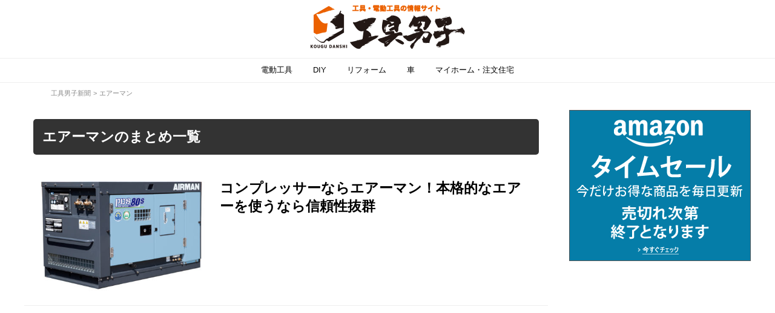

--- FILE ---
content_type: text/html; charset=UTF-8
request_url: https://electrictoolboy.com/media/tag/%E3%82%A8%E3%82%A2%E3%83%BC%E3%83%9E%E3%83%B3/
body_size: 11986
content:
<!doctype html>
<!--[if lt IE 7]><html dir="ltr" lang="ja" prefix="og: https://ogp.me/ns#" class="no-js lt-ie9 lt-ie8 lt-ie7"><![endif]-->
<!--[if (IE 7)&!(IEMobile)]><html dir="ltr" lang="ja" prefix="og: https://ogp.me/ns#" class="no-js lt-ie9 lt-ie8"><![endif]-->
<!--[if (IE 8)&!(IEMobile)]><html dir="ltr" lang="ja" prefix="og: https://ogp.me/ns#" class="no-js lt-ie9"><![endif]-->
<!--[if gt IE 8]><!--> <html dir="ltr" lang="ja" prefix="og: https://ogp.me/ns#" class="no-js"><!--<![endif]-->
<head>
	<meta charset="utf-8">
	<meta http-equiv="X-UA-Compatible" content="IE=edge">
	
	<meta name="HandheldFriendly" content="True">
	<meta name="MobileOptimized" content="320">
	<meta name="viewport" content="width=device-width, initial-scale=1,user-scalable=no">
	<meta name="msapplication-TileColor" content="#ff902b">
	<meta name="msapplication-TileImage" content="https://electrictoolboy.com/media/wp-content/themes/electrictoolboy_media/images/common/win8-tile-icon.png">
  <meta name="theme-color" content="#fff">
		<style>img:is([sizes="auto" i], [sizes^="auto," i]) { contain-intrinsic-size: 3000px 1500px }</style>
	
		<!-- All in One SEO 4.7.7 - aioseo.com -->
		<title>エアーマン - 工具男子新聞</title>
	<meta name="robots" content="max-image-preview:large" />
	<link rel="canonical" href="https://electrictoolboy.com/media/tag/%e3%82%a8%e3%82%a2%e3%83%bc%e3%83%9e%e3%83%b3/" />
	<meta name="generator" content="All in One SEO (AIOSEO) 4.7.7" />
		<script type="application/ld+json" class="aioseo-schema">
			{"@context":"https:\/\/schema.org","@graph":[{"@type":"BreadcrumbList","@id":"https:\/\/electrictoolboy.com\/media\/tag\/%E3%82%A8%E3%82%A2%E3%83%BC%E3%83%9E%E3%83%B3\/#breadcrumblist","itemListElement":[{"@type":"ListItem","@id":"https:\/\/electrictoolboy.com\/media\/#listItem","position":1,"name":"\u5bb6","item":"https:\/\/electrictoolboy.com\/media\/","nextItem":{"@type":"ListItem","@id":"https:\/\/electrictoolboy.com\/media\/tag\/%e3%82%a8%e3%82%a2%e3%83%bc%e3%83%9e%e3%83%b3\/#listItem","name":"\u30a8\u30a2\u30fc\u30de\u30f3"}},{"@type":"ListItem","@id":"https:\/\/electrictoolboy.com\/media\/tag\/%e3%82%a8%e3%82%a2%e3%83%bc%e3%83%9e%e3%83%b3\/#listItem","position":2,"name":"\u30a8\u30a2\u30fc\u30de\u30f3","previousItem":{"@type":"ListItem","@id":"https:\/\/electrictoolboy.com\/media\/#listItem","name":"\u5bb6"}}]},{"@type":"CollectionPage","@id":"https:\/\/electrictoolboy.com\/media\/tag\/%E3%82%A8%E3%82%A2%E3%83%BC%E3%83%9E%E3%83%B3\/#collectionpage","url":"https:\/\/electrictoolboy.com\/media\/tag\/%E3%82%A8%E3%82%A2%E3%83%BC%E3%83%9E%E3%83%B3\/","name":"\u30a8\u30a2\u30fc\u30de\u30f3 - \u5de5\u5177\u7537\u5b50\u65b0\u805e","inLanguage":"ja","isPartOf":{"@id":"https:\/\/electrictoolboy.com\/media\/#website"},"breadcrumb":{"@id":"https:\/\/electrictoolboy.com\/media\/tag\/%E3%82%A8%E3%82%A2%E3%83%BC%E3%83%9E%E3%83%B3\/#breadcrumblist"}},{"@type":"Organization","@id":"https:\/\/electrictoolboy.com\/media\/#organization","name":"\u5de5\u5177\u7537\u5b50\u65b0\u805e","url":"https:\/\/electrictoolboy.com\/media\/"},{"@type":"WebSite","@id":"https:\/\/electrictoolboy.com\/media\/#website","url":"https:\/\/electrictoolboy.com\/media\/","name":"\u5de5\u5177\u7537\u5b50\u65b0\u805e","inLanguage":"ja","publisher":{"@id":"https:\/\/electrictoolboy.com\/media\/#organization"}}]}
		</script>
		<!-- All in One SEO -->

<link rel='dns-prefetch' href='//ajax.googleapis.com' />
  <link rel="apple-touch-icon" href="https://electrictoolboy.com/media/wp-content/themes/electrictoolboy_media/images/common/apple-touch-icon.png">
  <link rel="icon" href="https://electrictoolboy.com/media/wp-content/themes/electrictoolboy_media/images/common/favicon.ico">
  <link rel="stylesheet" href="https://electrictoolboy.com/media/wp-content/themes/electrictoolboy_media/style.css?ver=1734148055" type="text/css" />
  <!-- font-awesome -->
  <link rel="stylesheet" href="https://use.fontawesome.com/releases/v5.1.0/css/all.css" integrity="sha384-lKuwvrZot6UHsBSfcMvOkWwlCMgc0TaWr+30HWe3a4ltaBwTZhyTEggF5tJv8tbt" crossorigin="anonymous">
  <link rel="stylesheet" href="//maxcdn.bootstrapcdn.com/font-awesome/4.2.0/css/font-awesome.min.css">
  <!-- Google Tag Manager -->
  <script>(function(w,d,s,l,i){w[l]=w[l]||[];w[l].push({'gtm.start':
              new Date().getTime(),event:'gtm.js'});var f=d.getElementsByTagName(s)[0],
          j=d.createElement(s),dl=l!='dataLayer'?'&l='+l:'';j.async=true;j.src=
          'https://www.googletagmanager.com/gtm.js?id='+i+dl;f.parentNode.insertBefore(j,f);
      })(window,document,'script','dataLayer','GTM-P4XHL3H');</script>
  <!-- End Google Tag Manager -->
</head>

<body class="archive tag tag-2095 drawer drawer--right" itemscope itemtype="https://schema.org/WebPage">
  <!-- Google Tag Manager (noscript) -->
  <noscript><iframe src="https://www.googletagmanager.com/ns.html?id=GTM-P4XHL3H"
                    height="0" width="0" style="display:none;visibility:hidden"></iframe></noscript>
  <!-- End Google Tag Manager (noscript) -->

	<div class="l-wrap" id="pagetop">
    <header class="l-header">
      <div class="header-pt01">
                <p>
          <a href="https://electrictoolboy.com/media/">
            <img loading="eager" class="header-logo" src="https://electrictoolboy.com/media/wp-content/themes/electrictoolboy_media/images/common/header-h1-logo-sp.png" alt="工具・電動工具の情報サイト 工具男子新聞">
            </a>
        </p>
              </div>
      <div class="menu-pc">
        <div class="menu-pc-inner">
          <ul class="menu-pc-list" id="pc-menu">
            <li class="menu-pc-list-li"><a class="menu-pc-list-li-a" href="https://electrictoolboy.com/media/category/electrictool/">電動工具</a></li>
            <li class="menu-pc-list-li"><a class="menu-pc-list-li-a" href="https://electrictoolboy.com/media/category/diy/">DIY</a></li>
            <li class="menu-pc-list-li"><a class="menu-pc-list-li-a" href="https://electrictoolboy.com/media/category/リフォーム/">リフォーム</a></li>
            <li class="menu-pc-list-li"><a class="menu-pc-list-li-a" href="https://electrictoolboy.com/media/category/車/">車</a></li>
            <li class="menu-pc-list-li"><a class="menu-pc-list-li-a" href="https://electrictoolboy.com/media/category/order-house/">マイホーム・注文住宅</a></li>
          </ul>
        </div>
      </div>
    </header><div class="breadcrumbs sp-none">
  <div class="breadcrumbs-scroll">
		<div class="breadcrumbs-inner">
	    <!-- Breadcrumb NavXT 7.3.1 -->
<span property="itemListElement" typeof="ListItem"><a property="item" typeof="WebPage" title="工具男子新聞へ移動する" href="https://electrictoolboy.com/media" class="home" ><span property="name">工具男子新聞</span></a><meta property="position" content="1"></span> &gt; <span property="itemListElement" typeof="ListItem"><span property="name" class="archive taxonomy post_tag current-item">エアーマン</span><meta property="url" content="https://electrictoolboy.com/media/tag/%e3%82%a8%e3%82%a2%e3%83%bc%e3%83%9e%e3%83%b3/"><meta property="position" content="2"></span>		</div>
	</div>
</div>
<div class="l-content">
  <div class="l-wrap-inner">
    <main class="main-content cf">
      <h1 class="archive-title">エアーマンのまとめ一覧</h1>
        
      <!--タグSEO用文章上-->
                      <!--タグSEO用文章上ここまで-->

      <!--投稿があった場合-->
                            <article id="post-15760" class="post-list-content" role="article">
                        <a href="https://electrictoolboy.com/media/15760/">
              <img loading="lazy" class="post-list-thumbnail" src="https://electrictoolboy.com/media/wp-content/uploads/2020/02/pds80s-5c5-410x280.jpg" alt="コンプレッサーならエアーマン！本格的なエアーを使うなら信頼性抜群 アイキャッチ画像">
            </a>
            <a href="https://electrictoolboy.com/media/15760/" >
              <h2 class="post-list-ttl">コンプレッサーならエアーマン！本格的なエアーを使うなら信頼性抜群</h2>
            </a>
          </article>
                  <div class="ad-bnr-w320 pc-none">
            <!-- スマホ横長バナー（320 x 100） -->
            <ins class="adsbygoogle"
                 style="display:inline-block;width:320px;height:100px"
                 data-ad-client="ca-pub-7655633875582193"
                 data-ad-slot="1139941105"></ins>
            <script>
              (adsbygoogle = window.adsbygoogle || []).push({});
            </script>
          </div>
          <div class="ad-bnr-w728 sp-none">
            <!-- 横長バナー -->
            <ins class="adsbygoogle"
                 style="display:inline-block;width:728px;height:90px"
                 data-ad-client="ca-pub-7655633875582193"
                 data-ad-slot="4775933789"></ins>
            <script>
              (adsbygoogle = window.adsbygoogle || []).push({});
            </script>
          </div>

          
            </main>
  <div class="sidebar" id="sidebar">

  
  
      <div class="side-inner side-bnr">
      <a target="_blank" href="https://amzn.to/2SClgxN">
        <img loading="lazy" src="https://electrictoolboy.com/media/wp-content/themes/electrictoolboy_media/images/bana/amazon-pc.gif" alt="amazon">
      </a>
    </div>
    <div class="side-inner side-bnr">
      <!-- サイドバー上部(小) -->
      <ins class="adsbygoogle"
           style="display:inline-block;width:300px;height:250px;margin:10px 0px;"
           data-ad-client="ca-pub-7655633875582193"
           data-ad-slot="4695393267"></ins>
      <script>
      (adsbygoogle = window.adsbygoogle || []).push({});
      </script>
    </div>
  
  <div class="side-search">
    <form method="get" action="https://electrictoolboy.com/media">
      <input name="s" id="s" type="text" class="side-search-form" placeholder="&#xf002;   記事を検索" />
      <input id="submit" type="submit" value="検索" class="side-search-btn" />
    </form>
  </div>

  <div class="side-inner">
    <div class="side-picup-inner">
      <p class="side-ttl">スタッフのオススメ記事</p>
                                    <article class="side-pickup-post-list">
          <a class="side-pickup-post-list-images" href="https://electrictoolboy.com/media/75303/" class="side-pickup-post-image">
            <img loading="lazy" class="side-pickup-post-thumbnail" src="https://electrictoolboy.com/media/wp-content/uploads/2022/01/gramophone-2393162_1280-125x125.jpg" alt="レコードを処分したい時におすすめの買取業者5選！高価買取のコツは？">
          </a>
          <a class="side-pickup-post-list-info" href="https://electrictoolboy.com/media/75303/" >
            <h3 class="side-pickup-list-ttl">レコードを処分したい時におすすめの買取業者5選！高価買取のコツは？</h3>
           </a>
        </article>
              <article class="side-pickup-post-list">
          <a class="side-pickup-post-list-images" href="https://electrictoolboy.com/media/42643/" class="side-pickup-post-image">
            <img loading="lazy" class="side-pickup-post-thumbnail" src="https://electrictoolboy.com/media/wp-content/uploads/2020/10/901847_s-125x125.jpg" alt="レコード買取おすすめ買取店7選！高額買取のためのコツを徹底解説！">
          </a>
          <a class="side-pickup-post-list-info" href="https://electrictoolboy.com/media/42643/" >
            <h3 class="side-pickup-list-ttl">レコード買取おすすめ買取店7選！高額買取のためのコツを徹底解説！</h3>
           </a>
        </article>
              <article class="side-pickup-post-list">
          <a class="side-pickup-post-list-images" href="https://electrictoolboy.com/media/40865/" class="side-pickup-post-image">
            <img loading="lazy" class="side-pickup-post-thumbnail" src="https://electrictoolboy.com/media/wp-content/uploads/2023/04/2ea1816a5e96469ba0c58a3a3f722f36-125x125.jpg" alt="安いハウスメーカーおすすめ16選！安い理由って？【2025版厳選】">
          </a>
          <a class="side-pickup-post-list-info" href="https://electrictoolboy.com/media/40865/" >
            <h3 class="side-pickup-list-ttl">安いハウスメーカーおすすめ16選！安い理由って？【2025版厳選】</h3>
           </a>
        </article>
              <article class="side-pickup-post-list">
          <a class="side-pickup-post-list-images" href="https://electrictoolboy.com/media/372/" class="side-pickup-post-image">
            <img loading="lazy" class="side-pickup-post-thumbnail" src="https://electrictoolboy.com/media/wp-content/uploads/2017/05/L3_0_20170507-125x125.jpg" alt="粗大ごみでは処分できない！？電動工具のバッテリーの処分方法">
          </a>
          <a class="side-pickup-post-list-info" href="https://electrictoolboy.com/media/372/" >
            <h3 class="side-pickup-list-ttl">粗大ごみでは処分できない！？電動工具のバッテリーの処分方法</h3>
           </a>
        </article>
              <article class="side-pickup-post-list">
          <a class="side-pickup-post-list-images" href="https://electrictoolboy.com/media/1007/" class="side-pickup-post-image">
            <img loading="lazy" class="side-pickup-post-thumbnail" src="https://electrictoolboy.com/media/wp-content/uploads/2017/08/L12_0_20170813-125x125.jpg" alt="単機能と多機能どちらがいい？人気のハンマードリルおすすめ10選">
          </a>
          <a class="side-pickup-post-list-info" href="https://electrictoolboy.com/media/1007/" >
            <h3 class="side-pickup-list-ttl">単機能と多機能どちらがいい？人気のハンマードリルおすすめ10選</h3>
           </a>
        </article>
            <p></p>
      
            <div class="side-infeed" id="side-infeed">
        <ins class="adsbygoogle"
             style="display:block"
             data-ad-format="fluid"
             data-ad-layout-key="-gr+4k-1g-7a+ig"
             data-ad-client="ca-pub-7655633875582193"
             data-ad-slot="9778994086"></ins>
        <script>
          (adsbygoogle = window.adsbygoogle || []).push({});
        </script>
      </div>
      
      <p class="side-ttl">新着記事</p>
                                <article class="side-pickup-post-list">
        <a class="side-pickup-post-list-images" href="https://electrictoolboy.com/media/106495/" class="side-pickup-post-image">
          <img loading="lazy" class="side-pickup-post-thumbnail" src="https://electrictoolboy.com/media/wp-content/uploads/2025/10/Image_fx-125x125.jpg" alt="壁の穴を埋めたい！自分でできる壁の修正方法を紹介">
        </a>
        <a class="side-pickup-post-list-info" href="https://electrictoolboy.com/media/106495/" >
          <h3 class="side-pickup-list-ttl">壁の穴を埋めたい！自分でできる壁の修正方法を紹介</h3>
        </a>
      </article>
            <article class="side-pickup-post-list">
        <a class="side-pickup-post-list-images" href="https://electrictoolboy.com/media/106408/" class="side-pickup-post-image">
          <img loading="lazy" class="side-pickup-post-thumbnail" src="https://electrictoolboy.com/media/wp-content/uploads/2025/09/S__24453122-125x125.jpg" alt="自分でするリフォームの完全ガイド｜初心者でも失敗しないDIYリフォームの始め方">
        </a>
        <a class="side-pickup-post-list-info" href="https://electrictoolboy.com/media/106408/" >
          <h3 class="side-pickup-list-ttl">自分でするリフォームの完全ガイド｜初心者でも失敗しないDIYリフォームの始め方</h3>
        </a>
      </article>
            <article class="side-pickup-post-list">
        <a class="side-pickup-post-list-images" href="https://electrictoolboy.com/media/106397/" class="side-pickup-post-image">
          <img loading="lazy" class="side-pickup-post-thumbnail" src="https://electrictoolboy.com/media/wp-content/uploads/2025/08/Image_fx-3-1-125x125.png" alt="溶接工具の選び方と使い方は？DIY初心者に向けてメンテナンスまで徹底解説！">
        </a>
        <a class="side-pickup-post-list-info" href="https://electrictoolboy.com/media/106397/" >
          <h3 class="side-pickup-list-ttl">溶接工具の選び方と使い方は？DIY初心者に向けてメンテナンスまで徹底解説！</h3>
        </a>
      </article>
            <article class="side-pickup-post-list">
        <a class="side-pickup-post-list-images" href="https://electrictoolboy.com/media/106363/" class="side-pickup-post-image">
          <img loading="lazy" class="side-pickup-post-thumbnail" src="" alt="ラーテルワークス製品を高く買取してもらうには？売る時のコツとおすすめ業者まとめ">
        </a>
        <a class="side-pickup-post-list-info" href="https://electrictoolboy.com/media/106363/" >
          <h3 class="side-pickup-list-ttl">ラーテルワークス製品を高く買取してもらうには？売る時のコツとおすすめ業者まとめ</h3>
        </a>
      </article>
            <article class="side-pickup-post-list">
        <a class="side-pickup-post-list-images" href="https://electrictoolboy.com/media/106340/" class="side-pickup-post-image">
          <img loading="lazy" class="side-pickup-post-thumbnail" src="https://electrictoolboy.com/media/wp-content/uploads/2025/07/Image_fx-8-125x125.png" alt="DIYで床貼りはできる？初心者がフロアを綺麗に貼る方法">
        </a>
        <a class="side-pickup-post-list-info" href="https://electrictoolboy.com/media/106340/" >
          <h3 class="side-pickup-list-ttl">DIYで床貼りはできる？初心者がフロアを綺麗に貼る方法</h3>
        </a>
      </article>
          </div>
  </div>

  <div class="side-inner">
    <a class="side-list-banner" href="https://electrictoolboy.com/media/contact-pr/" onclick="ga('send', 'event', 'from_media_to_contact', 'click', 'サイドバナー（下段）');">
      <img loading="lazy" src="https://electrictoolboy.com/media/wp-content/themes/electrictoolboy_media/images/bana/kd-koho-600x300.png">
    </a>
  </div>

    <div class="side-inner side-sticky" id="side-sticky">
    <!-- kd-media サイドバナー下 -->
    <ins class="adsbygoogle"
         style="display:inline-block;width:300px;height:600px"
         data-ad-client="ca-pub-7655633875582193"
         data-ad-slot="4575912795"></ins>
    <script>
      (adsbygoogle = window.adsbygoogle || []).push({});
    </script>
  </div>
  </div>
  </div>
</div>
  <footer class="footer" role="contentinfo" itemscope itemtype="https://schema.org/WPFooter">
    <div class="footer-logo">
      <div class="footer-menu-kd sp-none">
        <p class="footer-menu-ul-ttl01">当サイトについて</p>
        <ul class="footer-menu-ul">
          <li class="cat-item"><a href="/buy/company/">運営会社</a></li>
          <li class="cat-item"><a href="/media/terms/">利用規約</a></li>
          <li class="cat-item"><a href="/media/privacy/">プライバシーポリシー</a></li>
          <li class="cat-item"><a href="/media/contact-pr/">広告掲載・メディア問い合わせ</a></li>
        </ul>
      </div>

      <div class="footer-menu-kd sp-none">
        <p class="footer-menu-ul-ttl01">電動工具買取サービスについて</p>
        <ul class="footer-menu-ul">
          <li class="cat-item"><a href="/buy/flow/">ご利用の流れ</a></li>
          <li class="cat-item"><a href="/buy/qa/">よくあるご質問</a></li>
          <li class="cat-item"><a href="/buy/sitemap/">サイトマップ</a></li>
          <li class="cat-item"><a href="/buy/staff/">スタッフ紹介</a></li>
          <li class="cat-item"><a href="/buy/company/">会社概要</a></li>
          <li class="cat-item"><a href="/buy/tokuteisho/">特定商取引に基づく表記</a></li>
          <li class="cat-item"><a href="/buy/privacy/">プライバシーポリシー</a></li>
          <li class="cat-item"><a href="/buy/kiyaku/">利用規約</a></li>
          <li class="cat-item"><a href="/buy/purchase-search/">工具買取相場表</a></li>
          <li class="cat-item"><a href="/buy/shoplist/">店舗案内</a></li>
          <li class="cat-item"><a href="/buy/line/">LINE査定</a></li>
          <li class="cat-item"><a href="/buy/houjin/">法人・個人事業主様向け買取</a></li>
        </ul>
      </div><!--/.footer-menu-kd-->
      <div class="footer-menu-kd sp-none">
        <p class="footer-menu-ul-ttl01">店舗案内</p>
        <ul class="footer-menu-ul">
          <li class="cat-item"><a href="/buy/shop/saitama/minamiurawa/">埼玉浦和工具買取店</a></li>
          <li class="cat-item"><a href="/buy/shop/fukuoka/chikushino/">福岡筑紫野工具買取店</a></li>
        </ul>
      </div>
      <div class="footer-top-btn sp-none">
        <a class="footer-top-btn-a" href="#"><i class="fa fa-chevron-up" aria-hidden="true"></i></a>
        <p>TOPへ戻る</p>
      </div><!--/.footer-top-btn-->
    </div><!--/.footer-logo-->

    <!--緑のライン-->
    <div class="footer-info">
      <div class="footer-info-inner">
        <p class="footer-info-txt">工具男子 | 工具・電動工具の情報サイト</p>
        <p class="footer-info-copy">Copyright &#169; 2016-2026 工具男子 All Rights Reserved.</p>
      </div>
    </div>
  </footer>

  <div class="menu-sp pc-none">
    <!-- メニューボタン -->
    <div id="menu-trigger" class="menu-trigger">
      <p class="menu-btn"><i class="fa fa-search" aria-hidden="true"></i></p>
    </div>
    <nav class="menu menu-sp" id="menu">
      <div class="menu-sp-header">
        <p class="menu-sp-header-btn" id="menu-close-btn"><i class="fa fa-angle-left fa-lg" aria-hidden="true"></i> 戻る</p>
        検索
      </div>
      <div class="menu-sp-search">
        <form method="get" action="https://electrictoolboy.com/media">
          <input name="s" id="s" type="text" class="menu-sp-search-form" placeholder="&#xf002;   記事を検索" />
          <input id="submit" type="submit" value="検索" class="menu-sp-search-btn" />
        </form>
      </div>
      <div class="menu-sp-category-link">
        <p class="category-txt01">売れ筋人気の電動工具</p>
<img class="category-orange-line" src="https://electrictoolboy.com/media/wp-content/themes/electrictoolboy_media/images/common/common-orange-obi-sp.png">
<ul class="category-menu">

  <li class="category-list">
    <a class="category-list-link" href="https://electrictoolboy.com/media/619">
      <div class="category-list-link-img">
        <img src="https://electrictoolboy.com/media/wp-content/themes/electrictoolboy_media/images/common/common-img-impact.png" alt="インパクト">
      </div>
      <div class="category-list-link-txt">
        <span class="category-txt02">特集</span><span class="category-txt03">インパクト</span>
      </div>
    </a>
  </li>

  <li class="category-list">
    <a class="category-list-link" href="https://electrictoolboy.com/media/816">
      <div class="category-list-link-img">
        <img src="https://electrictoolboy.com/media/wp-content/themes/electrictoolboy_media/images/common/common-img-chainsaw.png" alt="チェーンソー">
      </div>
      <div class="category-list-link-txt">
        <span class="category-txt02">特集</span><span class="category-txt03">チェーンソー</span>
      </div>
    </a>
  </li>

  <li class="category-list">
    <a class="category-list-link" href="https://electrictoolboy.com/media/1706">
      <div class="category-list-link-img">
        <img src="https://electrictoolboy.com/media/wp-content/themes/electrictoolboy_media/images/common/common-img-chipsaw.png" alt="チップソー">
      </div>
      <div class="category-list-link-txt">
        <span class="category-txt02">特集</span><span class="category-txt03">チップソ−</span>
      </div>
    </a>
  </li>

  <li class="category-list">
    <a class="category-list-link" href="https://electrictoolboy.com/media/850">
      <div class="category-list-link-img">
        <img src="https://electrictoolboy.com/media/wp-content/themes/electrictoolboy_media/images/common/common-img-hatsudenki.png" alt="発電機">
      </div>
      <div class="category-list-link-txt">
        <span class="category-txt02">特集</span><span class="category-txt03">発電機</span>
      </div>
    </a>
  </li>

  <li class="category-list">
    <a class="category-list-link" href="https://electrictoolboy.com/media/670">
      <div class="category-list-link-img">
        <img src="https://electrictoolboy.com/media/wp-content/themes/electrictoolboy_media/images/common/common-img-yosetsu.png" alt="溶接機">
      </div>
      <div class="category-list-link-txt">
        <span class="category-txt02">特集</span><span class="category-txt03">溶接機</span>
      </div>
    </a>
  </li>

  <li class="category-list">
    <a class="category-list-link" href="https://electrictoolboy.com/media/2298">
      <div class="category-list-link-img">
        <img src="https://electrictoolboy.com/media/wp-content/themes/electrictoolboy_media/images/common/common-img-marunoko.png" alt="丸ノコ">
      </div>
      <div class="category-list-link-txt">
        <span class="category-txt02">特集</span><span class="category-txt03">丸ノコ</span>
      </div>
    </a>
  </li>

  <li class="category-list">
    <a class="category-list-link" href="https://electrictoolboy.com/media/1631">
      <div class="category-list-link-img">
        <img src="https://electrictoolboy.com/media/wp-content/themes/electrictoolboy_media/images/common/common-img-koatsu.png" alt="高圧洗浄機">
      </div>
      <div class="category-list-link-txt">
        <span class="category-txt02">特集</span><span class="category-txt03">高圧洗浄機</span>
      </div>
    </a>
  </li>

  <li class="category-list">
    <a class="category-list-link" href="https://electrictoolboy.com/media/761">
      <div class="category-list-link-img">
        <img src="https://electrictoolboy.com/media/wp-content/themes/electrictoolboy_media/images/common/common-img-commpresser.png" alt="コンプレッサー">
      </div>
      <div class="category-list-link-txt">
        <span class="category-txt02">特集</span><span class="category-txt03">コンプレッサー</span>
      </div>
    </a>
  </li>

  <li class="category-list">
    <a class="category-list-link" href="https://electrictoolboy.com/media/2866">
      <div class="category-list-link-img">
        <img src="https://electrictoolboy.com/media/wp-content/themes/electrictoolboy_media/images/common/common-img-driver.png" alt="ドライバー工具">
      </div>
      <div class="category-list-link-txt">
        <span class="category-txt02">特集</span><span class="category-txt03">ドライバー工具</span>
      </div>
    </a>
  </li>

</ul>      </div>
      <div class="menu-sp-category">
        <p class="menu-sp-ttl">記事カテゴリ一覧</p>
        <ul class="menu-sp-category-ul">
          	<li class="cat-item cat-item-2885"><a href="https://electrictoolboy.com/media/category/%e3%83%a1%e3%83%b3%e3%82%ba%e8%84%b1%e6%af%9b/">メンズ脱毛</a>
</li>
	<li class="cat-item cat-item-258"><a href="https://electrictoolboy.com/media/category/tool-manufacturer-dictionary/">工具メーカー大辞典</a>
</li>
	<li class="cat-item cat-item-3118"><a href="https://electrictoolboy.com/media/category/order-house/">マイホーム・注文住宅</a>
</li>
	<li class="cat-item cat-item-299"><a href="https://electrictoolboy.com/media/category/%e3%82%a2%e3%82%a4%e3%83%86%e3%83%a0%e9%81%b8/">アイテム選</a>
</li>
	<li class="cat-item cat-item-3321"><a href="https://electrictoolboy.com/media/category/mens-beauty/">メンズ美容</a>
</li>
	<li class="cat-item cat-item-545"><a href="https://electrictoolboy.com/media/category/%e3%83%aa%e3%83%95%e3%82%a9%e3%83%bc%e3%83%a0/">リフォーム</a>
</li>
	<li class="cat-item cat-item-4127"><a href="https://electrictoolboy.com/media/category/kaitori/">買取</a>
<ul class='children'>
	<li class="cat-item cat-item-6112"><a href="https://electrictoolboy.com/media/category/kaitori/seifuku/">制服買取</a>
</li>
</ul>
</li>
	<li class="cat-item cat-item-621"><a href="https://electrictoolboy.com/media/category/%e3%83%8f%e3%83%b3%e3%83%89%e3%83%84%e3%83%bc%e3%83%ab/">ハンドツール</a>
</li>
	<li class="cat-item cat-item-4190"><a href="https://electrictoolboy.com/media/category/internet/">ネット・スマホ・PC関連</a>
</li>
	<li class="cat-item cat-item-1503"><a href="https://electrictoolboy.com/media/category/%e3%82%a4%e3%83%99%e3%83%b3%e3%83%88/">イベント</a>
</li>
	<li class="cat-item cat-item-4191"><a href="https://electrictoolboy.com/media/category/camp/">キャンプ</a>
</li>
	<li class="cat-item cat-item-1859"><a href="https://electrictoolboy.com/media/category/%e7%b5%8c%e5%96%b6%e8%80%85%e5%90%91%e3%81%91%e3%83%8e%e3%82%a6%e3%83%8f%e3%82%a6/">経営者向けノウハウ</a>
</li>
	<li class="cat-item cat-item-4332"><a href="https://electrictoolboy.com/media/category/jobchange/">転職</a>
</li>
	<li class="cat-item cat-item-12"><a href="https://electrictoolboy.com/media/category/electrictool/">電動工具</a>
</li>
	<li class="cat-item cat-item-4899"><a href="https://electrictoolboy.com/media/category/rental/">レンタル・サブスク</a>
</li>
	<li class="cat-item cat-item-13"><a href="https://electrictoolboy.com/media/category/howto/">ハウツー</a>
</li>
	<li class="cat-item cat-item-1957"><a href="https://electrictoolboy.com/media/category/recomend-writer/">注目の人物</a>
</li>
	<li class="cat-item cat-item-242"><a href="https://electrictoolboy.com/media/category/diy/">DIY</a>
</li>
	<li class="cat-item cat-item-2556"><a href="https://electrictoolboy.com/media/category/%e8%bb%8a/">車</a>
</li>
	<li class="cat-item cat-item-243"><a href="https://electrictoolboy.com/media/category/farm-equipment/">農機具</a>
</li>
	<li class="cat-item cat-item-2652"><a href="https://electrictoolboy.com/media/category/life/">家事・生活</a>
</li>
	<li class="cat-item cat-item-244"><a href="https://electrictoolboy.com/media/category/construction-machine/">建機</a>
</li>
        </ul>
      </div>

      <div class="menu-sp-banner">
        <a href="https://electrictoolboy.com/buy/lp-2b/" target="_blank" onclick="ga('send', 'event', 'from_media_to_buy', 'click', 'スマホメニュー内');">
          <img loading="lazy" class="menu-sp-banner-img" src="https://electrictoolboy.com/media/wp-content/themes/electrictoolboy_media/images/bana/bnr-buy-410x280.jpg">
          <p class="menu-sp-banner-txt">電動工具を売るなら工具男子にお任せ。カンタン出張買取で使わない工具をお小遣いに。</p>
        </a>
        <a href="https://www.wantedly.com/projects/87212" target="_blank">
          <img loading="lazy" class="menu-sp-banner-img" src="https://electrictoolboy.com/media/wp-content/themes/electrictoolboy_media/images/bana/bnr-mynavi-500x372.jpg">
          <p class="menu-sp-banner-txt">【初心者可・正社員登用あり】DIY・アウトドア好きな人、求人中です！</p>
        </a>
      </div>
      <div class="menu-sp-tag">
        <p class="menu-sp-ttl">話題のキーワード</p>
        <div class="menu-sp-tag-inner">
                      <a href="https://electrictoolboy.com/media/tag/%e3%82%aa%e3%82%b9%e3%82%b9%e3%83%a1/" class="tag-link-11 tag-link-position-1" title="1508件のトピック" style='font-size: 12px;'>オススメ</a>
                      <a href="https://electrictoolboy.com/media/tag/%e9%81%b8%e3%81%b3%e6%96%b9/" class="tag-link-649 tag-link-position-2" title="983件のトピック" style='font-size: 12px;'>選び方</a>
                      <a href="https://electrictoolboy.com/media/tag/%e5%8f%a3%e3%82%b3%e3%83%9f/" class="tag-link-1945 tag-link-position-3" title="621件のトピック" style='font-size: 12px;'>口コミ</a>
                      <a href="https://electrictoolboy.com/media/tag/%e8%a9%95%e5%88%a4/" class="tag-link-780 tag-link-position-4" title="383件のトピック" style='font-size: 12px;'>評判</a>
                      <a href="https://electrictoolboy.com/media/tag/%e4%ba%ba%e6%b0%97/" class="tag-link-357 tag-link-position-5" title="379件のトピック" style='font-size: 12px;'>人気</a>
                      <a href="https://electrictoolboy.com/media/tag/%e7%89%b9%e5%be%b4/" class="tag-link-2341 tag-link-position-6" title="357件のトピック" style='font-size: 12px;'>特徴</a>
                      <a href="https://electrictoolboy.com/media/tag/%e8%b2%b7%e5%8f%96/" class="tag-link-134 tag-link-position-7" title="322件のトピック" style='font-size: 12px;'>買取</a>
                      <a href="https://electrictoolboy.com/media/tag/%e7%a8%ae%e9%a1%9e/" class="tag-link-848 tag-link-position-8" title="217件のトピック" style='font-size: 12px;'>種類</a>
                      <a href="https://electrictoolboy.com/media/tag/%e6%a5%ad%e8%80%85/" class="tag-link-1148 tag-link-position-9" title="181件のトピック" style='font-size: 12px;'>業者</a>
                      <a href="https://electrictoolboy.com/media/tag/%e3%83%a1%e3%83%bc%e3%82%ab%e3%83%bc/" class="tag-link-846 tag-link-position-10" title="171件のトピック" style='font-size: 12px;'>メーカー</a>
                      <a href="https://electrictoolboy.com/media/tag/%e3%83%a1%e3%83%aa%e3%83%83%e3%83%88/" class="tag-link-1047 tag-link-position-11" title="138件のトピック" style='font-size: 12px;'>メリット</a>
                      <a href="https://electrictoolboy.com/media/tag/diy/" class="tag-link-32 tag-link-position-12" title="136件のトピック" style='font-size: 12px;'>DIY</a>
                      <a href="https://electrictoolboy.com/media/tag/%e4%bd%bf%e3%81%84%e6%96%b9/" class="tag-link-160 tag-link-position-13" title="128件のトピック" style='font-size: 12px;'>使い方</a>
                      <a href="https://electrictoolboy.com/media/tag/%e3%81%8a%e3%81%97%e3%82%83%e3%82%8c/" class="tag-link-946 tag-link-position-14" title="123件のトピック" style='font-size: 12px;'>おしゃれ</a>
                      <a href="https://electrictoolboy.com/media/tag/%e6%96%99%e9%87%91/" class="tag-link-2501 tag-link-position-15" title="115件のトピック" style='font-size: 12px;'>料金</a>
                      <a href="https://electrictoolboy.com/media/tag/%e6%96%b9%e6%b3%95/" class="tag-link-1269 tag-link-position-16" title="112件のトピック" style='font-size: 12px;'>方法</a>
                      <a href="https://electrictoolboy.com/media/tag/%e7%9b%b8%e5%a0%b4/" class="tag-link-1078 tag-link-position-17" title="111件のトピック" style='font-size: 12px;'>相場</a>
                      <a href="https://electrictoolboy.com/media/tag/%e3%83%9e%e3%82%ad%e3%82%bf/" class="tag-link-49 tag-link-position-18" title="101件のトピック" style='font-size: 12px;'>マキタ</a>
                      <a href="https://electrictoolboy.com/media/tag/%e3%82%ad%e3%83%a3%e3%83%b3%e3%83%97/" class="tag-link-1491 tag-link-position-19" title="86件のトピック" style='font-size: 12px;'>キャンプ</a>
                      <a href="https://electrictoolboy.com/media/tag/%e8%b2%bb%e7%94%a8/" class="tag-link-928 tag-link-position-20" title="85件のトピック" style='font-size: 12px;'>費用</a>
                      <a href="https://electrictoolboy.com/media/tag/%e3%83%87%e3%83%a1%e3%83%aa%e3%83%83%e3%83%88/" class="tag-link-923 tag-link-position-21" title="81件のトピック" style='font-size: 12px;'>デメリット</a>
                      <a href="https://electrictoolboy.com/media/tag/%e4%be%a1%e6%a0%bc/" class="tag-link-652 tag-link-position-22" title="81件のトピック" style='font-size: 12px;'>価格</a>
                      <a href="https://electrictoolboy.com/media/tag/%e5%ae%89%e3%81%84/" class="tag-link-949 tag-link-position-23" title="76件のトピック" style='font-size: 12px;'>安い</a>
                      <a href="https://electrictoolboy.com/media/tag/%e5%8a%b9%e6%9e%9c/" class="tag-link-1036 tag-link-position-24" title="73件のトピック" style='font-size: 12px;'>効果</a>
                      <a href="https://electrictoolboy.com/media/tag/%e5%9d%aa%e5%8d%98%e4%be%a1/" class="tag-link-3168 tag-link-position-25" title="72件のトピック" style='font-size: 12px;'>坪単価</a>
                      <a href="https://electrictoolboy.com/media/tag/%e4%bb%95%e4%ba%8b/" class="tag-link-1026 tag-link-position-26" title="69件のトピック" style='font-size: 12px;'>仕事</a>
                      <a href="https://electrictoolboy.com/media/tag/%e5%ae%b6%e4%ba%8b%e4%bb%a3%e8%a1%8c/" class="tag-link-3508 tag-link-position-27" title="68件のトピック" style='font-size: 12px;'>家事代行</a>
                      <a href="https://electrictoolboy.com/media/tag/%e3%82%b3%e3%83%84/" class="tag-link-1268 tag-link-position-28" title="67件のトピック" style='font-size: 12px;'>コツ</a>
                      <a href="https://electrictoolboy.com/media/tag/%e4%bf%ae%e7%90%86/" class="tag-link-2436 tag-link-position-29" title="65件のトピック" style='font-size: 12px;'>修理</a>
                      <a href="https://electrictoolboy.com/media/tag/%e6%8e%83%e9%99%a4/" class="tag-link-2193 tag-link-position-30" title="64件のトピック" style='font-size: 12px;'>掃除</a>
                      <a href="https://electrictoolboy.com/media/tag/%e3%82%a2%e3%82%a4%e3%83%86%e3%83%a0/" class="tag-link-1071 tag-link-position-31" title="61件のトピック" style='font-size: 12px;'>アイテム</a>
                      <a href="https://electrictoolboy.com/media/tag/%e6%b3%a8%e6%84%8f/" class="tag-link-157 tag-link-position-32" title="61件のトピック" style='font-size: 12px;'>注意</a>
                      <a href="https://electrictoolboy.com/media/tag/%e6%b3%a8%e6%96%87%e4%bd%8f%e5%ae%85/" class="tag-link-2998 tag-link-position-33" title="56件のトピック" style='font-size: 12px;'>注文住宅</a>
                      <a href="https://electrictoolboy.com/media/tag/%e5%8e%9f%e5%9b%a0/" class="tag-link-2524 tag-link-position-34" title="55件のトピック" style='font-size: 12px;'>原因</a>
                      <a href="https://electrictoolboy.com/media/tag/%e9%9b%a8%e6%bc%8f%e3%82%8a/" class="tag-link-3398 tag-link-position-35" title="55件のトピック" style='font-size: 12px;'>雨漏り</a>
                      <a href="https://electrictoolboy.com/media/tag/%e3%83%aa%e3%83%95%e3%82%a9%e3%83%bc%e3%83%a0/" class="tag-link-194 tag-link-position-36" title="49件のトピック" style='font-size: 12px;'>リフォーム</a>
                      <a href="https://electrictoolboy.com/media/tag/%e3%82%b5%e3%83%bc%e3%83%93%e3%82%b9/" class="tag-link-3507 tag-link-position-37" title="49件のトピック" style='font-size: 12px;'>サービス</a>
                      <a href="https://electrictoolboy.com/media/tag/%e5%95%86%e5%93%81/" class="tag-link-2728 tag-link-position-38" title="47件のトピック" style='font-size: 12px;'>商品</a>
                      <a href="https://electrictoolboy.com/media/tag/%e5%b7%a5%e5%85%b7/" class="tag-link-33 tag-link-position-39" title="46件のトピック" style='font-size: 12px;'>工具</a>
                      <a href="https://electrictoolboy.com/media/tag/%e3%83%ad%e3%83%bc%e3%82%b3%e3%82%b9%e3%83%88/" class="tag-link-3046 tag-link-position-40" title="44件のトピック" style='font-size: 12px;'>ローコスト</a>
                      <a href="https://electrictoolboy.com/media/tag/%e9%81%ba%e5%93%81%e6%95%b4%e7%90%86/" class="tag-link-4281 tag-link-position-41" title="44件のトピック" style='font-size: 12px;'>遺品整理</a>
                      <a href="https://electrictoolboy.com/media/tag/%e8%b3%87%e6%a0%bc/" class="tag-link-592 tag-link-position-42" title="42件のトピック" style='font-size: 12px;'>資格</a>
                      <a href="https://electrictoolboy.com/media/tag/%e3%83%aa%e3%83%a7%e3%83%bc%e3%83%93/" class="tag-link-100 tag-link-position-43" title="42件のトピック" style='font-size: 12px;'>リョービ</a>
                      <a href="https://electrictoolboy.com/media/tag/%e8%bb%a2%e8%81%b7/" class="tag-link-4338 tag-link-position-44" title="41件のトピック" style='font-size: 12px;'>転職</a>
                      <a href="https://electrictoolboy.com/media/tag/%e4%bb%95%e4%ba%8b%e5%86%85%e5%ae%b9/" class="tag-link-4372 tag-link-position-45" title="41件のトピック" style='font-size: 12px;'>仕事内容</a>
                  </div>
        <a class="menu-sp-tag-link"href="https://electrictoolboy.com/media/keywords-list/">キーワードをもっと見る</a>
      </div>
      <div class="menu-sp-info">
        <p class="menu-sp-ttl">工具男子について</p>
        <ul class="menu-sp-info-ul">
          <li><a class="menu-sp-info-link"  href="https://electrictoolboy.com/media/campany/">会社概要</a></li>
          <li><a class="menu-sp-info-link"  href="https://electrictoolboy.com/media/privacy/">プライバシーポリシー</a></li>
          <li><a class="menu-sp-info-link"  href="https://electrictoolboy.com/media/terms/">利用規約</a></li>
          <li><a class="menu-sp-info-link" href="https://electrictoolboy.com/media/contact-pr/" target="_blank">広告掲載・メディア問い合わせ</a></li>
        </ul>
      </div>
    </nav>
  </div>
  
  
</div><!-- .l-wrap -->


  <div class="footer-fixed pc-none">
    <!-- スマホ　フッター固定のアドセンスバナー -->
    <ins class="adsbygoogle"
         style="display:inline-block;width:320px;height:50px"
         data-ad-client="ca-pub-7655633875582193"
         data-ad-slot="6023933863"></ins>
    <script>
      (adsbygoogle = window.adsbygoogle || []).push({});
    </script>
  </div>

  
    <!-- googleアドセンス追加 -->
    <script async src="//pagead2.googlesyndication.com/pagead/js/adsbygoogle.js"></script>
    <script>
      (adsbygoogle = window.adsbygoogle || []).push({
        google_ad_client: "ca-pub-7655633875582193",
        enable_page_level_ads: true
      });
    </script>

  
  <style id='wp-emoji-styles-inline-css' type='text/css'>

	img.wp-smiley, img.emoji {
		display: inline !important;
		border: none !important;
		box-shadow: none !important;
		height: 1em !important;
		width: 1em !important;
		margin: 0 0.07em !important;
		vertical-align: -0.1em !important;
		background: none !important;
		padding: 0 !important;
	}
</style>
<style id='classic-theme-styles-inline-css' type='text/css'>
/*! This file is auto-generated */
.wp-block-button__link{color:#fff;background-color:#32373c;border-radius:9999px;box-shadow:none;text-decoration:none;padding:calc(.667em + 2px) calc(1.333em + 2px);font-size:1.125em}.wp-block-file__button{background:#32373c;color:#fff;text-decoration:none}
</style>
<style id='global-styles-inline-css' type='text/css'>
:root{--wp--preset--aspect-ratio--square: 1;--wp--preset--aspect-ratio--4-3: 4/3;--wp--preset--aspect-ratio--3-4: 3/4;--wp--preset--aspect-ratio--3-2: 3/2;--wp--preset--aspect-ratio--2-3: 2/3;--wp--preset--aspect-ratio--16-9: 16/9;--wp--preset--aspect-ratio--9-16: 9/16;--wp--preset--color--black: #000000;--wp--preset--color--cyan-bluish-gray: #abb8c3;--wp--preset--color--white: #ffffff;--wp--preset--color--pale-pink: #f78da7;--wp--preset--color--vivid-red: #cf2e2e;--wp--preset--color--luminous-vivid-orange: #ff6900;--wp--preset--color--luminous-vivid-amber: #fcb900;--wp--preset--color--light-green-cyan: #7bdcb5;--wp--preset--color--vivid-green-cyan: #00d084;--wp--preset--color--pale-cyan-blue: #8ed1fc;--wp--preset--color--vivid-cyan-blue: #0693e3;--wp--preset--color--vivid-purple: #9b51e0;--wp--preset--gradient--vivid-cyan-blue-to-vivid-purple: linear-gradient(135deg,rgba(6,147,227,1) 0%,rgb(155,81,224) 100%);--wp--preset--gradient--light-green-cyan-to-vivid-green-cyan: linear-gradient(135deg,rgb(122,220,180) 0%,rgb(0,208,130) 100%);--wp--preset--gradient--luminous-vivid-amber-to-luminous-vivid-orange: linear-gradient(135deg,rgba(252,185,0,1) 0%,rgba(255,105,0,1) 100%);--wp--preset--gradient--luminous-vivid-orange-to-vivid-red: linear-gradient(135deg,rgba(255,105,0,1) 0%,rgb(207,46,46) 100%);--wp--preset--gradient--very-light-gray-to-cyan-bluish-gray: linear-gradient(135deg,rgb(238,238,238) 0%,rgb(169,184,195) 100%);--wp--preset--gradient--cool-to-warm-spectrum: linear-gradient(135deg,rgb(74,234,220) 0%,rgb(151,120,209) 20%,rgb(207,42,186) 40%,rgb(238,44,130) 60%,rgb(251,105,98) 80%,rgb(254,248,76) 100%);--wp--preset--gradient--blush-light-purple: linear-gradient(135deg,rgb(255,206,236) 0%,rgb(152,150,240) 100%);--wp--preset--gradient--blush-bordeaux: linear-gradient(135deg,rgb(254,205,165) 0%,rgb(254,45,45) 50%,rgb(107,0,62) 100%);--wp--preset--gradient--luminous-dusk: linear-gradient(135deg,rgb(255,203,112) 0%,rgb(199,81,192) 50%,rgb(65,88,208) 100%);--wp--preset--gradient--pale-ocean: linear-gradient(135deg,rgb(255,245,203) 0%,rgb(182,227,212) 50%,rgb(51,167,181) 100%);--wp--preset--gradient--electric-grass: linear-gradient(135deg,rgb(202,248,128) 0%,rgb(113,206,126) 100%);--wp--preset--gradient--midnight: linear-gradient(135deg,rgb(2,3,129) 0%,rgb(40,116,252) 100%);--wp--preset--font-size--small: 13px;--wp--preset--font-size--medium: 20px;--wp--preset--font-size--large: 36px;--wp--preset--font-size--x-large: 42px;--wp--preset--spacing--20: 0.44rem;--wp--preset--spacing--30: 0.67rem;--wp--preset--spacing--40: 1rem;--wp--preset--spacing--50: 1.5rem;--wp--preset--spacing--60: 2.25rem;--wp--preset--spacing--70: 3.38rem;--wp--preset--spacing--80: 5.06rem;--wp--preset--shadow--natural: 6px 6px 9px rgba(0, 0, 0, 0.2);--wp--preset--shadow--deep: 12px 12px 50px rgba(0, 0, 0, 0.4);--wp--preset--shadow--sharp: 6px 6px 0px rgba(0, 0, 0, 0.2);--wp--preset--shadow--outlined: 6px 6px 0px -3px rgba(255, 255, 255, 1), 6px 6px rgba(0, 0, 0, 1);--wp--preset--shadow--crisp: 6px 6px 0px rgba(0, 0, 0, 1);}:where(.is-layout-flex){gap: 0.5em;}:where(.is-layout-grid){gap: 0.5em;}body .is-layout-flex{display: flex;}.is-layout-flex{flex-wrap: wrap;align-items: center;}.is-layout-flex > :is(*, div){margin: 0;}body .is-layout-grid{display: grid;}.is-layout-grid > :is(*, div){margin: 0;}:where(.wp-block-columns.is-layout-flex){gap: 2em;}:where(.wp-block-columns.is-layout-grid){gap: 2em;}:where(.wp-block-post-template.is-layout-flex){gap: 1.25em;}:where(.wp-block-post-template.is-layout-grid){gap: 1.25em;}.has-black-color{color: var(--wp--preset--color--black) !important;}.has-cyan-bluish-gray-color{color: var(--wp--preset--color--cyan-bluish-gray) !important;}.has-white-color{color: var(--wp--preset--color--white) !important;}.has-pale-pink-color{color: var(--wp--preset--color--pale-pink) !important;}.has-vivid-red-color{color: var(--wp--preset--color--vivid-red) !important;}.has-luminous-vivid-orange-color{color: var(--wp--preset--color--luminous-vivid-orange) !important;}.has-luminous-vivid-amber-color{color: var(--wp--preset--color--luminous-vivid-amber) !important;}.has-light-green-cyan-color{color: var(--wp--preset--color--light-green-cyan) !important;}.has-vivid-green-cyan-color{color: var(--wp--preset--color--vivid-green-cyan) !important;}.has-pale-cyan-blue-color{color: var(--wp--preset--color--pale-cyan-blue) !important;}.has-vivid-cyan-blue-color{color: var(--wp--preset--color--vivid-cyan-blue) !important;}.has-vivid-purple-color{color: var(--wp--preset--color--vivid-purple) !important;}.has-black-background-color{background-color: var(--wp--preset--color--black) !important;}.has-cyan-bluish-gray-background-color{background-color: var(--wp--preset--color--cyan-bluish-gray) !important;}.has-white-background-color{background-color: var(--wp--preset--color--white) !important;}.has-pale-pink-background-color{background-color: var(--wp--preset--color--pale-pink) !important;}.has-vivid-red-background-color{background-color: var(--wp--preset--color--vivid-red) !important;}.has-luminous-vivid-orange-background-color{background-color: var(--wp--preset--color--luminous-vivid-orange) !important;}.has-luminous-vivid-amber-background-color{background-color: var(--wp--preset--color--luminous-vivid-amber) !important;}.has-light-green-cyan-background-color{background-color: var(--wp--preset--color--light-green-cyan) !important;}.has-vivid-green-cyan-background-color{background-color: var(--wp--preset--color--vivid-green-cyan) !important;}.has-pale-cyan-blue-background-color{background-color: var(--wp--preset--color--pale-cyan-blue) !important;}.has-vivid-cyan-blue-background-color{background-color: var(--wp--preset--color--vivid-cyan-blue) !important;}.has-vivid-purple-background-color{background-color: var(--wp--preset--color--vivid-purple) !important;}.has-black-border-color{border-color: var(--wp--preset--color--black) !important;}.has-cyan-bluish-gray-border-color{border-color: var(--wp--preset--color--cyan-bluish-gray) !important;}.has-white-border-color{border-color: var(--wp--preset--color--white) !important;}.has-pale-pink-border-color{border-color: var(--wp--preset--color--pale-pink) !important;}.has-vivid-red-border-color{border-color: var(--wp--preset--color--vivid-red) !important;}.has-luminous-vivid-orange-border-color{border-color: var(--wp--preset--color--luminous-vivid-orange) !important;}.has-luminous-vivid-amber-border-color{border-color: var(--wp--preset--color--luminous-vivid-amber) !important;}.has-light-green-cyan-border-color{border-color: var(--wp--preset--color--light-green-cyan) !important;}.has-vivid-green-cyan-border-color{border-color: var(--wp--preset--color--vivid-green-cyan) !important;}.has-pale-cyan-blue-border-color{border-color: var(--wp--preset--color--pale-cyan-blue) !important;}.has-vivid-cyan-blue-border-color{border-color: var(--wp--preset--color--vivid-cyan-blue) !important;}.has-vivid-purple-border-color{border-color: var(--wp--preset--color--vivid-purple) !important;}.has-vivid-cyan-blue-to-vivid-purple-gradient-background{background: var(--wp--preset--gradient--vivid-cyan-blue-to-vivid-purple) !important;}.has-light-green-cyan-to-vivid-green-cyan-gradient-background{background: var(--wp--preset--gradient--light-green-cyan-to-vivid-green-cyan) !important;}.has-luminous-vivid-amber-to-luminous-vivid-orange-gradient-background{background: var(--wp--preset--gradient--luminous-vivid-amber-to-luminous-vivid-orange) !important;}.has-luminous-vivid-orange-to-vivid-red-gradient-background{background: var(--wp--preset--gradient--luminous-vivid-orange-to-vivid-red) !important;}.has-very-light-gray-to-cyan-bluish-gray-gradient-background{background: var(--wp--preset--gradient--very-light-gray-to-cyan-bluish-gray) !important;}.has-cool-to-warm-spectrum-gradient-background{background: var(--wp--preset--gradient--cool-to-warm-spectrum) !important;}.has-blush-light-purple-gradient-background{background: var(--wp--preset--gradient--blush-light-purple) !important;}.has-blush-bordeaux-gradient-background{background: var(--wp--preset--gradient--blush-bordeaux) !important;}.has-luminous-dusk-gradient-background{background: var(--wp--preset--gradient--luminous-dusk) !important;}.has-pale-ocean-gradient-background{background: var(--wp--preset--gradient--pale-ocean) !important;}.has-electric-grass-gradient-background{background: var(--wp--preset--gradient--electric-grass) !important;}.has-midnight-gradient-background{background: var(--wp--preset--gradient--midnight) !important;}.has-small-font-size{font-size: var(--wp--preset--font-size--small) !important;}.has-medium-font-size{font-size: var(--wp--preset--font-size--medium) !important;}.has-large-font-size{font-size: var(--wp--preset--font-size--large) !important;}.has-x-large-font-size{font-size: var(--wp--preset--font-size--x-large) !important;}
:where(.wp-block-post-template.is-layout-flex){gap: 1.25em;}:where(.wp-block-post-template.is-layout-grid){gap: 1.25em;}
:where(.wp-block-columns.is-layout-flex){gap: 2em;}:where(.wp-block-columns.is-layout-grid){gap: 2em;}
:root :where(.wp-block-pullquote){font-size: 1.5em;line-height: 1.6;}
</style>
<link rel='stylesheet' id='taxopress-frontend-css-css' href='https://electrictoolboy.com/media/wp-content/plugins/simple-tags/assets/frontend/css/frontend.css?ver=3.28.1' type='text/css' media='all' />
<script type="text/javascript" src="https://ajax.googleapis.com/ajax/libs/jquery/1.11.3/jquery.min.js" id="jquery-js"></script>
<script type="text/javascript" src="https://electrictoolboy.com/media/wp-content/plugins/table-of-contents-plus-ex/front.min.js?ver=1509" id="toc-front-js"></script>
<script type="text/javascript" src="https://electrictoolboy.com/media/wp-content/plugins/simple-tags/assets/frontend/js/frontend.js?ver=3.28.1" id="taxopress-frontend-js-js"></script>

  
  <script>

    $(function(){
      var header = $('#menu-trigger')
      header_offset = header.offset();
      header_height = header.height();
      $(window).scroll(function () {
        if($(window).scrollTop() > header_offset.top + header_height) {
          header.addClass('fixed');
        }else {
          header.removeClass('fixed');
        }
      });
    });

    $(function() {
      //ボタンクリックで開閉
      $("#menu-trigger").on("click", function() {
        $("#menu-trigger").toggleClass("active");
        $("#menu").toggleClass("menu_active");
      });
      //「閉じる」ボタン＝メニューを閉じる
      $("#menu-close-btn").on("click", function() {
        $("#menu-trigger").removeClass("active");
        $("#menu").removeClass("menu_active");
      });
    });
    //メインコンテンツ内引用リンクのみ別窓で表示する
    $(function(){
      $('.post-content-main').find('a').click(function(){
        if ( $(this).is(":contains('引用')") ) {
          $(this).attr('target' , '_blank');
        }
      });
    });

    //ページ内リンク、#非表示。スムーズスクロール
    $('a[href^="#"]').click(function(){
      var speed = 500;
      var href= $(this).attr("href");
      var target = $(href == "#" || href == "" ? 'html' : href);
      var position = target.offset().top;
      $("html, body").animate({scrollTop:position}, speed, "swing");
      return false;
    });

    //買取サイト・ECサイトへの誘導を計測するためのjQuery
    $('.from_media_to_buy').each(function() {
      var obj = $(this);
      obj.attr("onClick","ga(‘send’, ‘event’, ‘from_media_to_buy’, ‘click’, ‘記事内リンク’)");
    });
    $('.from_media_to_ec').each(function() {
      var obj = $(this);
      obj.attr("onClick","ga(‘send’, ‘event’, ‘from_media_to_ec’, ‘click’, ‘記事内リンク’)");
    });
  </script>

</body>
</html><!-- end of site. what a ride! -->
<!-- WP Fastest Cache file was created in 0.22511601448059 seconds, on 31-01-26 21:53:22 --><!-- via php -->

--- FILE ---
content_type: text/html; charset=utf-8
request_url: https://www.google.com/recaptcha/api2/aframe
body_size: 184
content:
<!DOCTYPE HTML><html><head><meta http-equiv="content-type" content="text/html; charset=UTF-8"></head><body><script nonce="2g2BT-MxtZYbUUiIFp8_GQ">/** Anti-fraud and anti-abuse applications only. See google.com/recaptcha */ try{var clients={'sodar':'https://pagead2.googlesyndication.com/pagead/sodar?'};window.addEventListener("message",function(a){try{if(a.source===window.parent){var b=JSON.parse(a.data);var c=clients[b['id']];if(c){var d=document.createElement('img');d.src=c+b['params']+'&rc='+(localStorage.getItem("rc::a")?sessionStorage.getItem("rc::b"):"");window.document.body.appendChild(d);sessionStorage.setItem("rc::e",parseInt(sessionStorage.getItem("rc::e")||0)+1);localStorage.setItem("rc::h",'1770060568912');}}}catch(b){}});window.parent.postMessage("_grecaptcha_ready", "*");}catch(b){}</script></body></html>

--- FILE ---
content_type: text/plain
request_url: https://www.google-analytics.com/j/collect?v=1&_v=j102&a=992602988&t=pageview&_s=1&dl=https%3A%2F%2Felectrictoolboy.com%2Fmedia%2Ftag%2F%25E3%2582%25A8%25E3%2582%25A2%25E3%2583%25BC%25E3%2583%259E%25E3%2583%25B3%2F&ul=en-us%40posix&dt=%E3%82%A8%E3%82%A2%E3%83%BC%E3%83%9E%E3%83%B3%20-%20%E5%B7%A5%E5%85%B7%E7%94%B7%E5%AD%90%E6%96%B0%E8%81%9E&sr=1280x720&vp=1280x720&_u=YEBAAAABAAAAAC~&jid=1898021721&gjid=1701593182&cid=1870547040.1770060567&tid=UA-85443655-1&_gid=1651261469.1770060567&_r=1&_slc=1&gtm=45He61s0n81P4XHL3Hv78523226za200zd78523226&gcd=13l3l3l3l1l1&dma=0&tag_exp=103116026~103200004~104527907~104528500~104684208~104684211~115938465~115938468~116185181~116185182~116988316~117041587&z=988858981
body_size: -452
content:
2,cG-X3EX2XRH67